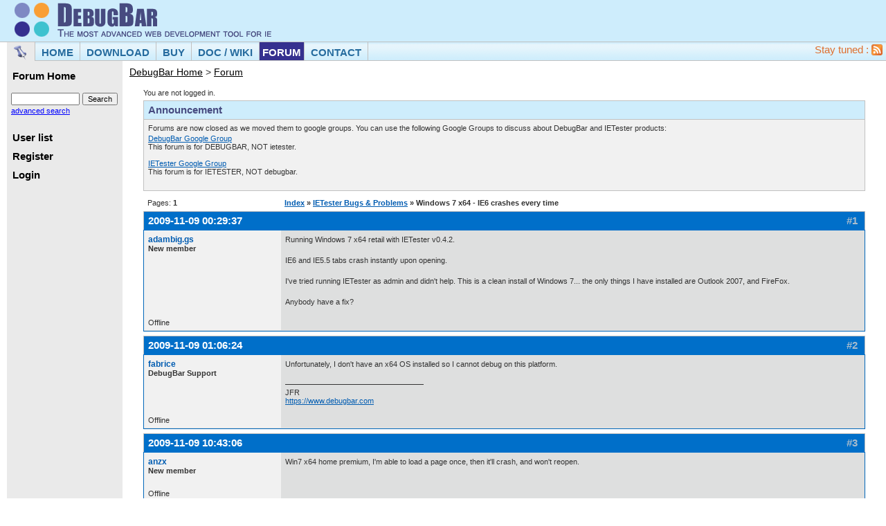

--- FILE ---
content_type: text/html; charset=UTF-8
request_url: https://www.my-debugbar.com/forum/t502-Windows-crashes-every-time.html
body_size: 6386
content:
<!DOCTYPE html 
    PUBLIC "-//W3C//DTD XHTML 1.0 Transitional//EN" 
    "http://www.w3.org/TR/xhtml1/DTD/xhtml1-transitional.dtd">
<html xmlns="http://www.w3.org/1999/xhtml" dir="ltr">
<head>
<meta http-equiv="Content-Type"
	content="text/html; charset=iso-8859-1" />
<meta http-equiv='Content-Style-Type' content='text/css' />
<link rel='stylesheet' href='/wiki/pub/skins/debugbar/pmwiki.css'
	type='text/css' />
<link rel='stylesheet' href='/data/common/wiki.css' type='text/css' />
<link rel='alternate' title='My DebugBar : RSS Feed'
	href='https://www.my-debugbar.com/wiki/Site/AllRecentChanges?action=rss'
	type='application/rss+xml' />

<title>Windows 7 x64 - IE6 crashes every time / DebugBar forums</title>
<link rel="stylesheet" type="text/css" href="style/Debugbar.css" /> <!--HTMLHeader-->
	<script type="text/javascript">
	
	  var _gaq = _gaq || [];
	  _gaq.push(['_setAccount', 'UA-1461599-1']);
	  _gaq.push(['_trackPageview']);
	
	  (function() {
	    var ga = document.createElement('script'); ga.type = 'text/javascript'; ga.async = true;
	    ga.src = ('https:' == document.location.protocol ? 'https://ssl' : 'http://www') + '.google-analytics.com/ga.js';
	    var s = document.getElementsByTagName('script')[0]; s.parentNode.insertBefore(ga, s);
	  })();
	
	</script>

</head>
<body>
	<!--PageHeaderFmt-->
	<div
		style="background-color: #CEEDFC; border-bottom: 1px solid #C1C1C1">
		<nobr> <a href='/forum/'><img src='/wiki/pub/skins/debugbar/logo.gif'
			alt='DebugBar Forums' border='0' /> </a> 
		</nobr>
	</div>
	<!--/PageHeaderFmt-->
	<div class="TopMenuContainer">
		<div class="TopMenuLeftLeft">&nbsp;</div>
		<div class="TopMenuLeft">
			<img src="/wiki/pub/skins/debugbar/punaise.gif" border="0"
				style="padding-top: 5px; padding-left: 10px;" />
		</div>
		<div class="TopMenuSeparator"></div>
		<a class="TopMenuEntryA" href="https://www.debugbar.com/">&nbsp;HOME&nbsp;</a>
		<div class="TopMenuSeparator"></div>
		<a class="TopMenuEntryA" href="https://www.debugbar.com/download.php">&nbsp;DOWNLOAD&nbsp;</a>
		<div class="TopMenuSeparator"></div>
		<a class="TopMenuEntryA" href="https://www.debugbar.com/register/">&nbsp;BUY&nbsp;</a>
		<div class="TopMenuSeparator"></div>
		<a class="TopMenuEntryA" href="https://www.my-debugbar.com/wiki/">&nbsp;DOC
			/ WIKI&nbsp;</a>
		<div class="TopMenuSeparator"></div>
		<a class="TopMenuEntryASelected"
			href="https://www.my-debugbar.com/forum/">&nbsp;FORUM&nbsp;</a>
		<div class="TopMenuSeparator"></div>
		<a class="TopMenuEntryA" href="https://www.debugbar.com/contact.php">&nbsp;CONTACT&nbsp;</a>
		<div class="TopMenuSeparator"></div>
		<div style="padding-top: 3px; padding-right: 5px;" align="right"
			width="100%">
			<a
				href="https://www.my-debugbar.com/wiki/Site/AllRecentChanges?action=rss"
				style="text-decoration: none; color: #DE6F2F;">Stay tuned : <img
				src='/wiki/pub/skins/debugbar/rss.gif' alt='rss feed' border='0'
				align="absbottom" /> </a>
		</div>
	</div>
	<div style="width: 100%; height: 1px; background-color: #C1C1C1;">
		<div
			style="float: left; width: 10px; background-color: #FFFFFF; height: 1px;"></div>
		<div
			style="float: left; width: 40px; background-color: #EAEAEA; height: 1px;"></div>
		<div style="float: left; width: *;"></div>
	</div>
	<table id='wikimid' width='100%' cellspacing='0' cellpadding='0'>
		<tr>
			<td width="10"></td>
			<!--PageLeftFmt-->
			<td id='wikileft' valign='top'>
				<P class=sidehead>
					<A class=wikilink href="/forum/">Forum Home</A>
				</P>
				<DIV class=vspace></DIV>
				<FORM id=searchleft action=/forum/search.php method=get>
					<P>
						<INPUT type="hidden" value="search" name="action"> <INPUT
							type="hidden" value="" name="author"> <INPUT type="hidden"
								value="all" name="search_in"> <INPUT type="hidden" value="0"
									name="sort_by"> <INPUT type="hidden" value="DESC"
										name="sort_dir"> <INPUT type="hidden" value="topics"
											name="show_as"> <INPUT class="inputbox" size="14"
												name="keywords"> <INPUT class="inputbutton" type="submit"
													value="Search"> <br /> <a href="/forum/search.php"
														style="color: #0000FF; text-decoration: underline; font-size: 8pt;">advanced
															search</a>
					
					</P>
				</FORM> <div id="brdmenu" class="inbox">
			<ul>
				<li id="navuserlist"><a href="userlist.php">User list</a></li>
				<li id="navregister"><a href="register.php">Register</a></li>
				<li id="navlogin"><a href="login.php">Login</a></li>
			</ul>
		</div>
			
			</td>
			<!--/PageLeftFmt-->
			<td id='wikibody' valign='top'>
				<!--PageActionFmt-->
				<div id='wikicmds'></div> <!--PageTitleFmt-->
				<div id='wikititle'>
					<div class='pagegroup'>
						<a href="https://www.debugbar.com">DebugBar Home</a> &gt; <a
							href='https://www.my-debugbar.com/forum/'>Forum</a>
					</div>
				</div>
				<div id="punwrap">
					<div id="punviewtopic" class="pun">
						<div id="brdwelcome" class="inbox">
			<p>You are not logged in.</p>
		</div> <div id="announce" class="block">
	<h2><span>Announcement</span></h2>
	<div class="box">
		<div class="inbox">
			<div>Forums are now closed as we moved them to google groups.

You can use the following Google Groups to discuss about DebugBar and IETester products:

<ul>
	<li><a href="https://groups.google.com/group/debugbar">DebugBar Google Group</a><br />
This forum is for DEBUGBAR, NOT ietester.
<br/ ><br/ ></li>
	<li><a href="https://groups.google.com/group/ietester">IETester Google Group</a><br/ >
This forum is for IETESTER, NOT debugbar.
<br/ ><br/ ></li>
</ul></div>
		</div>
	</div>
</div> <div class="linkst">
	<div class="inbox">
		<p class="pagelink conl">Pages: <strong>1</strong></p>
		<p class="postlink conr">&nbsp;</p>
		<ul><li><a href="index.php">Index</a></li><li>&nbsp;&raquo;&nbsp;<a href="f12-IETester-Bugs-Problems.html">IETester Bugs &amp; Problems</a></li><li>&nbsp;&raquo;&nbsp;Windows 7 x64 - IE6 crashes every time</li></ul>
		<div class="clearer"></div>
	</div>
</div>

<div id="p2085" class="blockpost rowodd firstpost">
	<h2><span><span class="conr">#1&nbsp;</span><a href="p2085-2009-11-09-00%3A29%3A37.html#p2085">2009-11-09 00:29:37</a></span></h2>
	<div class="box">
		<div class="inbox">
			<div class="postleft">
				<dl>
					<dt><strong><a href="profile.php?id=1905">adambig.gs</a></strong></dt>
					<dd class="usertitle"><strong>New member</strong></dd>
					<dd class="postavatar"></dd>
				</dl>
			</div>
			<div class="postright">
				<h3>Windows 7 x64 - IE6 crashes every time</h3>
				<div class="postmsg">
					<p>Running Windows 7 x64 retail with IETester v0.4.2.<br /><br />IE6 and IE5.5 tabs crash instantly upon opening.<br /><br />I've tried running IETester as admin and didn't help. This is a clean install of Windows 7... the only things I have installed are Outlook 2007, and FireFox.<br /><br />Anybody have a fix?</p>
				</div>
			</div>
			<div class="clearer"></div>
			<div class="postfootleft"><p>Offline</p></div>
			<div class="postfootright"><div>&nbsp;</div></div>
		</div>
	</div>
</div>

<div id="p2086" class="blockpost roweven">
	<h2><span><span class="conr">#2&nbsp;</span><a href="p2086-2009-11-09-01%3A06%3A24.html#p2086">2009-11-09 01:06:24</a></span></h2>
	<div class="box">
		<div class="inbox">
			<div class="postleft">
				<dl>
					<dt><strong><a href="profile.php?id=2">fabrice</a></strong></dt>
					<dd class="usertitle"><strong>DebugBar Support</strong></dd>
					<dd class="postavatar"></dd>
				</dl>
			</div>
			<div class="postright">
				<h3> Re: Windows 7 x64 - IE6 crashes every time</h3>
				<div class="postmsg">
					<p>Unfortunately, I don't have an x64 OS installed so I cannot debug on this platform.</p>
				</div>
				<div class="postsignature"><hr />JFR<br /><a href="https://www.debugbar.com">https://www.debugbar.com</a></div>
			</div>
			<div class="clearer"></div>
			<div class="postfootleft"><p>Offline</p></div>
			<div class="postfootright"><div>&nbsp;</div></div>
		</div>
	</div>
</div>

<div id="p2087" class="blockpost rowodd">
	<h2><span><span class="conr">#3&nbsp;</span><a href="p2087-2009-11-09-10%3A43%3A06.html#p2087">2009-11-09 10:43:06</a></span></h2>
	<div class="box">
		<div class="inbox">
			<div class="postleft">
				<dl>
					<dt><strong><a href="profile.php?id=1906">anzx</a></strong></dt>
					<dd class="usertitle"><strong>New member</strong></dd>
					<dd class="postavatar"></dd>
				</dl>
			</div>
			<div class="postright">
				<h3> Re: Windows 7 x64 - IE6 crashes every time</h3>
				<div class="postmsg">
					<p>Win7 x64 home premium, I'm able to load a page once, then it'll crash, and won't reopen.</p>
				</div>
			</div>
			<div class="clearer"></div>
			<div class="postfootleft"><p>Offline</p></div>
			<div class="postfootright"><div>&nbsp;</div></div>
		</div>
	</div>
</div>

<div id="p2098" class="blockpost roweven">
	<h2><span><span class="conr">#4&nbsp;</span><a href="p2098-2009-11-09-20%3A05%3A50.html#p2098">2009-11-09 20:05:50</a></span></h2>
	<div class="box">
		<div class="inbox">
			<div class="postleft">
				<dl>
					<dt><strong><a href="profile.php?id=1905">adambig.gs</a></strong></dt>
					<dd class="usertitle"><strong>New member</strong></dd>
					<dd class="postavatar"></dd>
				</dl>
			</div>
			<div class="postright">
				<h3> Re: Windows 7 x64 - IE6 crashes every time</h3>
				<div class="postmsg">
					<blockquote><div class="incqbox"><h4>fabrice wrote:</h4><p>Unfortunately, I don't have an x64 OS installed so I cannot debug on this platform.</p></div></blockquote><p>I'd be happy to send you my debug logs or whatever would be helpful if you tell me how.</p>
				</div>
			</div>
			<div class="clearer"></div>
			<div class="postfootleft"><p>Offline</p></div>
			<div class="postfootright"><div>&nbsp;</div></div>
		</div>
	</div>
</div>

<div id="p2100" class="blockpost rowodd">
	<h2><span><span class="conr">#5&nbsp;</span><a href="p2100-2009-11-09-21%3A35%3A14.html#p2100">2009-11-09 21:35:14</a></span></h2>
	<div class="box">
		<div class="inbox">
			<div class="postleft">
				<dl>
					<dt><strong><a href="profile.php?id=2">fabrice</a></strong></dt>
					<dd class="usertitle"><strong>DebugBar Support</strong></dd>
					<dd class="postavatar"></dd>
				</dl>
			</div>
			<div class="postright">
				<h3> Re: Windows 7 x64 - IE6 crashes every time</h3>
				<div class="postmsg">
					<p>Thanks for the proposition, but I don't think it will be enough to correct the problems with x64 platform.</p>
				</div>
				<div class="postsignature"><hr />JFR<br /><a href="https://www.debugbar.com">https://www.debugbar.com</a></div>
			</div>
			<div class="clearer"></div>
			<div class="postfootleft"><p>Offline</p></div>
			<div class="postfootright"><div>&nbsp;</div></div>
		</div>
	</div>
</div>

<div id="p2104" class="blockpost roweven">
	<h2><span><span class="conr">#6&nbsp;</span><a href="p2104-2009-11-10-19%3A45%3A06.html#p2104">2009-11-10 19:45:06</a></span></h2>
	<div class="box">
		<div class="inbox">
			<div class="postleft">
				<dl>
					<dt><strong><a href="profile.php?id=1905">adambig.gs</a></strong></dt>
					<dd class="usertitle"><strong>New member</strong></dd>
					<dd class="postavatar"></dd>
				</dl>
			</div>
			<div class="postright">
				<h3> Re: Windows 7 x64 - IE6 crashes every time</h3>
				<div class="postmsg">
					<p>Update:<br /><br />I forgot to mention that I'm running this all on VMWare Fusion on my iMac.<br /><br />I tried installing Windows 7 x86 on a new virtual machine, and IETester is doing the same thing... So maybe it's not a problem with x64.<br /><br />I thought IETester is working in Windows 7 though... Is anybody else using VMWare with W7 and IETester?</p>
				</div>
			</div>
			<div class="clearer"></div>
			<div class="postfootleft"><p>Offline</p></div>
			<div class="postfootright"><div>&nbsp;</div></div>
		</div>
	</div>
</div>

<div id="p2109" class="blockpost rowodd">
	<h2><span><span class="conr">#7&nbsp;</span><a href="p2109-2009-11-11-14%3A41%3A10.html#p2109">2009-11-11 14:41:10</a></span></h2>
	<div class="box">
		<div class="inbox">
			<div class="postleft">
				<dl>
					<dt><strong><a href="profile.php?id=2">fabrice</a></strong></dt>
					<dd class="usertitle"><strong>DebugBar Support</strong></dd>
					<dd class="postavatar"></dd>
				</dl>
			</div>
			<div class="postright">
				<h3> Re: Windows 7 x64 - IE6 crashes every time</h3>
				<div class="postmsg">
					<p>IE6 and IE5.5 are working on my Win7 x86 machine. Did you have a fresh Win7 install ? or did you install some IE add-ons, or visual studio, or some other dev tools ?</p>
				</div>
				<div class="postsignature"><hr />JFR<br /><a href="https://www.debugbar.com">https://www.debugbar.com</a></div>
			</div>
			<div class="clearer"></div>
			<div class="postfootleft"><p>Offline</p></div>
			<div class="postfootright"><div>&nbsp;</div></div>
		</div>
	</div>
</div>

<div id="p2110" class="blockpost roweven">
	<h2><span><span class="conr">#8&nbsp;</span><a href="p2110-2009-11-11-22%3A05%3A55.html#p2110">2009-11-11 22:05:55</a></span></h2>
	<div class="box">
		<div class="inbox">
			<div class="postleft">
				<dl>
					<dt><strong><a href="profile.php?id=1905">adambig.gs</a></strong></dt>
					<dd class="usertitle"><strong>New member</strong></dd>
					<dd class="postavatar"></dd>
				</dl>
			</div>
			<div class="postright">
				<h3> Re: Windows 7 x64 - IE6 crashes every time</h3>
				<div class="postmsg">
					<blockquote><div class="incqbox"><h4>fabrice wrote:</h4><p>IE6 and IE5.5 are working on my Win7 x86 machine. Did you have a fresh Win7 install ? or did you install some IE add-ons, or visual studio, or some other dev tools ?</p></div></blockquote><p>No this is on a fresh Win7 retail install, with IETester being literally the only thing I have installed. Is VMWare the problem?<br /><br />Oh and I haven't installed VMWare Tools yet either. I did have them installed on the x64 machine though.</p>
				</div>
			</div>
			<div class="clearer"></div>
			<div class="postfootleft"><p>Offline</p></div>
			<div class="postfootright"><div>&nbsp;</div></div>
		</div>
	</div>
</div>

<div id="p2116" class="blockpost rowodd">
	<h2><span><span class="conr">#9&nbsp;</span><a href="p2116-2009-11-13-22%3A15%3A19.html#p2116">2009-11-13 22:15:19</a></span></h2>
	<div class="box">
		<div class="inbox">
			<div class="postleft">
				<dl>
					<dt><strong><a href="profile.php?id=1911">stevIE</a></strong></dt>
					<dd class="usertitle"><strong>New member</strong></dd>
					<dd class="postavatar"></dd>
				</dl>
			</div>
			<div class="postright">
				<h3> Re: Windows 7 x64 - IE6 crashes every time</h3>
				<div class="postmsg">
					<p>Hi,<br /><br />I'm a webdesigner - developer and IEtester is a realy nice tool to evaluate my work in multiple versions of IE.<br /><br />I have always runned this software on a Windows Vista Home Premium x64 machine, but now <strong>I upgraded to Windows 7 Ultimate x64 (Retail)</strong> and I also have problems with the IE5,5 and IE6 tabs.<br /><br />1 second after opening a IE5.5 or IE6 tab, I always get the error : <strong>A tab has crashed for an unknown reason. You can reopen the tab by clicking the &quot;Reopen tab&quot; button.</strong> When i click that button, the tab reopens, but immediately crashes again.<br /><br />I have tried to Run the software as Administrator but I still have the same issue.<br /><br />Is there a solution for this please?<br /><br />Thanks in advance!</p>
				</div>
			</div>
			<div class="clearer"></div>
			<div class="postfootleft"><p>Offline</p></div>
			<div class="postfootright"><div>&nbsp;</div></div>
		</div>
	</div>
</div>

<div id="p2147" class="blockpost roweven">
	<h2><span><span class="conr">#10&nbsp;</span><a href="p2147-2009-12-04-09%3A02%3A14.html#p2147">2009-12-04 09:02:14</a></span></h2>
	<div class="box">
		<div class="inbox">
			<div class="postleft">
				<dl>
					<dt><strong><a href="profile.php?id=1928">adeptus</a></strong></dt>
					<dd class="usertitle"><strong>New member</strong></dd>
					<dd class="postavatar"></dd>
				</dl>
			</div>
			<div class="postright">
				<h3> Re: Windows 7 x64 - IE6 crashes every time</h3>
				<div class="postmsg">
					<p>IETester uses <strong>jsproxy.dll</strong> library if you enabled proxy in Internet Options(Internet Explorer settings). But this library in Win7 is the new version made for IE8, and old IE (5.5, 6.0, 7.0) can't use it properly.<br />This is why tabs crash instantly upon opening.<br /><br />Solution is simple: directly from IETester you can open IE Settings (Internet Options -&gt; Connections&nbsp; tab -&gt; LAN Settings) and <strong>switch off proxy</strong></p>
				</div>
			</div>
			<div class="clearer"></div>
			<div class="postfootleft"><p>Offline</p></div>
			<div class="postfootright"><div>&nbsp;</div></div>
		</div>
	</div>
</div>

<div id="p2148" class="blockpost rowodd">
	<h2><span><span class="conr">#11&nbsp;</span><a href="p2148-2009-12-04-10%3A07%3A08.html#p2148">2009-12-04 10:07:08</a></span></h2>
	<div class="box">
		<div class="inbox">
			<div class="postleft">
				<dl>
					<dt><strong><a href="profile.php?id=1905">adambig.gs</a></strong></dt>
					<dd class="usertitle"><strong>New member</strong></dd>
					<dd class="postavatar"></dd>
				</dl>
			</div>
			<div class="postright">
				<h3> Re: Windows 7 x64 - IE6 crashes every time</h3>
				<div class="postmsg">
					<blockquote><div class="incqbox"><h4>adeptus wrote:</h4><p>Solution is simple: directly from IETester you can open IE Settings (Internet Options -&gt; Connections&nbsp; tab -&gt; LAN Settings) and <strong>switch off proxy</strong></p></div></blockquote><p>I just tried this, but it didn't work for me. My proxy was already disabled so I tried toggling it on and off, but still no change.</p>
				</div>
			</div>
			<div class="clearer"></div>
			<div class="postfootleft"><p>Offline</p></div>
			<div class="postfootright"><div>&nbsp;</div></div>
		</div>
	</div>
</div>

<div id="p2172" class="blockpost roweven">
	<h2><span><span class="conr">#12&nbsp;</span><a href="p2172-2009-12-17-22%3A50%3A21.html#p2172">2009-12-17 22:50:21</a></span></h2>
	<div class="box">
		<div class="inbox">
			<div class="postleft">
				<dl>
					<dt><strong><a href="profile.php?id=1943">mdeeter</a></strong></dt>
					<dd class="usertitle"><strong>New member</strong></dd>
					<dd class="postavatar"></dd>
				</dl>
			</div>
			<div class="postright">
				<h3> Re: Windows 7 x64 - IE6 crashes every time</h3>
				<div class="postmsg">
					<p>I too am having this problem.<br /><br />I have Win7 x64 and get the error &quot;A tab has crashed for an unknown reason. You can reopen the tab by clicking the &quot;Reopen tab&quot; button.&quot;<br /><br />it was working fine until I ran windows update... now [sigh].... nothing.&nbsp; <img src="img/smilies/sad.png" width="15" height="15" alt="sad" /></p>
				</div>
			</div>
			<div class="clearer"></div>
			<div class="postfootleft"><p>Offline</p></div>
			<div class="postfootright"><div>&nbsp;</div></div>
		</div>
	</div>
</div>

<div id="p2194" class="blockpost rowodd">
	<h2><span><span class="conr">#13&nbsp;</span><a href="p2194-2010-01-14-16%3A48%3A28.html#p2194">2010-01-14 16:48:28</a></span></h2>
	<div class="box">
		<div class="inbox">
			<div class="postleft">
				<dl>
					<dt><strong><a href="profile.php?id=1970">shanebee</a></strong></dt>
					<dd class="usertitle"><strong>New member</strong></dd>
					<dd class="postavatar"></dd>
				</dl>
			</div>
			<div class="postright">
				<h3> Re: Windows 7 x64 - IE6 crashes every time</h3>
				<div class="postmsg">
					<p>If you are running Windows, here is a workaround that you may want to try/think about.&nbsp; I have IETester installed on a Virtual machine runnning XP SP3 (and a Vista as well) that are running IE8.&nbsp; If you install IETester on one of those Virtual PC machines, you should be good to go.<br /><br />How to:<br /><br />1. Download Virtual PC 2004 SP1 - <a href="http://www.microsoft.com/downloads/details.aspx?FamilyId=6D58729D-DFA8-40BF-AFAF-20BCB7F01CD1&amp;displaylang=en">http://www.microsoft.com/downloads/deta &hellip; laylang=en</a><br />2. Download your choice of Virtual PC image - <a href="http://www.microsoft.com/downloads/details.aspx?FamilyID=21eabb90-958f-4b64-b5f1-73d0a413c8ef&amp;displaylang=en">http://www.microsoft.com/downloads/deta &hellip; laylang=en</a><br />3. Run the image and then load it into Virtual PC.<br /><br />This works for me.&nbsp; You can also run these images in Virtual Box as well.&nbsp; I haven't done this myself, but there you go.&nbsp; And just so that you know, Microsoft has released Virtual PC 2004 SP1 as a &quot;free&quot; application to facilitate the testing of IE6.&nbsp; The images they have prepared all expire at some point in the future but they release new ones right before the next expiration date.&nbsp; Usually every six months.&nbsp; The installs are also lean, so, there is nothing installed to mess up your testing.<br /><br />Thoughts?</p>
					<p class="postedit"><em>Last edited by shanebee (2010-01-14 16:52:15)</em></p>
				</div>
			</div>
			<div class="clearer"></div>
			<div class="postfootleft"><p>Offline</p></div>
			<div class="postfootright"><div>&nbsp;</div></div>
		</div>
	</div>
</div>

<div id="p2195" class="blockpost roweven">
	<h2><span><span class="conr">#14&nbsp;</span><a href="p2195-2010-01-14-16%3A55%3A55.html#p2195">2010-01-14 16:55:55</a></span></h2>
	<div class="box">
		<div class="inbox">
			<div class="postleft">
				<dl>
					<dt><strong><a href="profile.php?id=1970">shanebee</a></strong></dt>
					<dd class="usertitle"><strong>New member</strong></dd>
					<dd class="postavatar"></dd>
				</dl>
			</div>
			<div class="postright">
				<h3> Re: Windows 7 x64 - IE6 crashes every time</h3>
				<div class="postmsg">
					<p>And before you start asking about why you can't install Windows Virtual PC on a Windows 7 machine, go here: <a href="http://www.microsoft.com/windows/virtual-pc/download.aspx">http://www.microsoft.com/windows/virtua &hellip; nload.aspx</a><br /><br />This will allow you to install Virtual PC in XP Mode and whatnot.</p>
				</div>
			</div>
			<div class="clearer"></div>
			<div class="postfootleft"><p>Offline</p></div>
			<div class="postfootright"><div>&nbsp;</div></div>
		</div>
	</div>
</div>

<div id="p2196" class="blockpost rowodd">
	<h2><span><span class="conr">#15&nbsp;</span><a href="p2196-2010-01-15-04%3A41%3A45.html#p2196">2010-01-15 04:41:45</a></span></h2>
	<div class="box">
		<div class="inbox">
			<div class="postleft">
				<dl>
					<dt><strong><a href="profile.php?id=9">Ricardo</a></strong></dt>
					<dd class="usertitle"><strong>Member</strong></dd>
					<dd class="postavatar"></dd>
				</dl>
			</div>
			<div class="postright">
				<h3> Re: Windows 7 x64 - IE6 crashes every time</h3>
				<div class="postmsg">
					<p>VirtualBox is far better than VPC...<br />Anyway,<br />Virtual PC 2007 SP1:<br /><a href="http://www.microsoft.com/downloads/details.aspx?FamilyId=28C97D22-6EB8-4A09-A7F7-F6C7A1F000B5&amp;displaylang=en">http://www.microsoft.com/downloads/deta &hellip; laylang=en</a><br />That is the last version before the invention of the new VPC/XP-mode for W7 and *capable* CPUs.</p>
				</div>
			</div>
			<div class="clearer"></div>
			<div class="postfootleft"><p>Offline</p></div>
			<div class="postfootright"><div>&nbsp;</div></div>
		</div>
	</div>
</div>

<div id="p2212" class="blockpost roweven">
	<h2><span><span class="conr">#16&nbsp;</span><a href="p2212-2010-01-24-18%3A54%3A37.html#p2212">2010-01-24 18:54:37</a></span></h2>
	<div class="box">
		<div class="inbox">
			<div class="postleft">
				<dl>
					<dt><strong><a href="profile.php?id=1982">Agostin</a></strong></dt>
					<dd class="usertitle"><strong>New member</strong></dd>
					<dd class="postavatar"></dd>
				</dl>
			</div>
			<div class="postright">
				<h3> Re: Windows 7 x64 - IE6 crashes every time</h3>
				<div class="postmsg">
					<p>Internet Options -&gt; Connections&nbsp; tab -&gt; LAN Settings -&gt; disable automatic settings<br /><br />this worked for me</p>
				</div>
			</div>
			<div class="clearer"></div>
			<div class="postfootleft"><p>Offline</p></div>
			<div class="postfootright"><div>&nbsp;</div></div>
		</div>
	</div>
</div>

<div id="p2280" class="blockpost rowodd">
	<h2><span><span class="conr">#17&nbsp;</span><a href="p2280-2010-03-01-19%3A01%3A05.html#p2280">2010-03-01 19:01:05</a></span></h2>
	<div class="box">
		<div class="inbox">
			<div class="postleft">
				<dl>
					<dt><strong><a href="profile.php?id=1943">mdeeter</a></strong></dt>
					<dd class="usertitle"><strong>New member</strong></dd>
					<dd class="postavatar"></dd>
				</dl>
			</div>
			<div class="postright">
				<h3> Re: Windows 7 x64 - IE6 crashes every time</h3>
				<div class="postmsg">
					<p>Internet Options -&gt; Connections&nbsp; tab -&gt; LAN Settings -&gt; uncheck : Automatically Detect Settings<br /><br />this worked for me too...</p>
				</div>
			</div>
			<div class="clearer"></div>
			<div class="postfootleft"><p>Offline</p></div>
			<div class="postfootright"><div>&nbsp;</div></div>
		</div>
	</div>
</div>

<div id="p4271" class="blockpost roweven">
	<h2><span><span class="conr">#18&nbsp;</span><a href="p4271-2012-02-04-20%3A07%3A08.html#p4271">2012-02-04 20:07:08</a></span></h2>
	<div class="box">
		<div class="inbox">
			<div class="postleft">
				<dl>
					<dt><strong><a href="profile.php?id=38381">digg1980</a></strong></dt>
					<dd class="usertitle"><strong>New member</strong></dd>
					<dd class="postavatar"></dd>
				</dl>
			</div>
			<div class="postright">
				<h3> Re: Windows 7 x64 - IE6 crashes every time</h3>
				<div class="postmsg">
					<p>One good way to run earlier IE on Windows 7 is VMware ThinAPP. Check out the video in the following post and you might be amazed of what you can do with that.<br /><a href="http://www.virtualizationteam.com/virtualization-vmware/vmware-thinapp/the-magic-of-application-virtualization-with-vmware-thinapp.html">http://www.virtualizationteam.com/virtu &hellip; inapp.html</a><br /><br />I hope this help,<br />Erick</p>
				</div>
			</div>
			<div class="clearer"></div>
			<div class="postfootleft"><p>Offline</p></div>
			<div class="postfootright"><div>&nbsp;</div></div>
		</div>
	</div>
</div>

<div id="p4406" class="blockpost rowodd">
	<h2><span><span class="conr">#19&nbsp;</span><a href="p4406-2012-03-01-16%3A49%3A42.html#p4406">2012-03-01 16:49:42</a></span></h2>
	<div class="box">
		<div class="inbox">
			<div class="postleft">
				<dl>
					<dt><strong><a href="profile.php?id=40052">kj95376</a></strong></dt>
					<dd class="usertitle"><strong>New member</strong></dd>
					<dd class="postavatar"></dd>
				</dl>
			</div>
			<div class="postright">
				<h3> Re: Windows 7 x64 - IE6 crashes every time</h3>
				<div class="postmsg">
					<p>I am having the same issue with Windows 7x64 Enterprise with SP1 and trying to use the &quot;New IE6&quot; or the &quot;New IE 5.5&quot; options. ALL of the other options work fine.<br />The version or IE Tester I am using is 0.4.11<br /><br />I am testing an applicaiton that requires IE6, and will not work with IE5, IE7, IE8, or IE9.<br /><br />Please let me know if you have reseached this issue and have an suggestions.<br /><br />I am using a physical computer, not a virtual computer.<br /><br />By the way, doing the following within IE9 DID NOT fix the issue:<br /><br />Internet Options -&gt; Connections&nbsp; tab -&gt; LAN Settings -&gt; uncheck : Automatically Detect Settings<br /><br />The error message I receive says:<br /><br />IE Tester has stopped working, close the program.<br /><br /><br />Thanks,<br /><br />KJ</p>
					<p class="postedit"><em>Last edited by kj95376 (2012-03-02 20:40:18)</em></p>
				</div>
			</div>
			<div class="clearer"></div>
			<div class="postfootleft"><p>Offline</p></div>
			<div class="postfootright"><div>&nbsp;</div></div>
		</div>
	</div>
</div>

<div class="postlinksb">
	<div class="inbox">
		<p class="postlink conr">&nbsp;</p>
		<p class="pagelink conl">Pages: <strong>1</strong></p>
		<ul><li><a href="index.php">Index</a></li><li>&nbsp;&raquo;&nbsp;<a href="f12-IETester-Bugs-Problems.html">IETester Bugs &amp; Problems</a></li><li>&nbsp;&raquo;&nbsp;Windows 7 x64 - IE6 crashes every time</li></ul>
		<div class="clearer"></div>
	</div>
</div>
					
					</div>
				</div>
			</td>
		</tr>
	</table>
	<br />
	<div class="Bottom">
		<div class="Footer">
			{ <a href="/cdn-cgi/l/email-protection#bdcad8dfd0dccec9d8cffdded2cfd890ced8cfcbd4ded8ce93dbcf">Webmaster</a> - <a
				href="https://www.debugbar.com/legal.php">Legal information</a> } <br />
			{ Copyright &copy; 2001-2026 Core Services } <br />
			{ Powered by <a href="http://www.punbb.org/" target="_blank">punBB</a>
			Copyright &copy; 2002-2005 Rickard Andersson } 
		
		</div>
	</div>
	<!--HTMLFooter-->
<script data-cfasync="false" src="/cdn-cgi/scripts/5c5dd728/cloudflare-static/email-decode.min.js"></script><script defer src="https://static.cloudflareinsights.com/beacon.min.js/vcd15cbe7772f49c399c6a5babf22c1241717689176015" integrity="sha512-ZpsOmlRQV6y907TI0dKBHq9Md29nnaEIPlkf84rnaERnq6zvWvPUqr2ft8M1aS28oN72PdrCzSjY4U6VaAw1EQ==" data-cf-beacon='{"version":"2024.11.0","token":"5faf48fd2a8142439f35c9d1fad02d23","r":1,"server_timing":{"name":{"cfCacheStatus":true,"cfEdge":true,"cfExtPri":true,"cfL4":true,"cfOrigin":true,"cfSpeedBrain":true},"location_startswith":null}}' crossorigin="anonymous"></script>
</body>
</html>



--- FILE ---
content_type: text/css
request_url: https://www.my-debugbar.com/wiki/pub/skins/debugbar/pmwiki.css
body_size: 1938
content:
/***********************************************************************
** pmwiki.css
**  Copyright 2004-2006 Patrick R. Michaud (pmichaud@pobox.com)
**  Copyright 2006 Hagan Fox
**  This file is part of PmWiki; you can redistribute it and/or modify
**  it under the terms of the GNU General Public License as published
**  by the Free Software Foundation; either version 2 of the License, or
**  (at your option) any later version.  See pmwiki.php for full details.
***********************************************************************/

/* This sets the overall frame for the site */
body {
  margin:0px; background-color:#f7f7f7; 
  font-family:Arial,Helvetica,sans-serif; font-size:11pt;
}

/* These control the fixed-width text elements of the page */
textarea, pre, code { font-size:0.9em; }
pre, code { font-family:'Lucida Console','Andale Mono','Courier New',Courier; }
pre { line-height:1.2em; }
pre code, code code, pre pre { font-size:100%; }

/* These primarily adjust the size and spacing of heading elements,
** most browsers have atrocious defaults for these. */
h1, h2, h3, h4, h5, h6 { margin-top:1.0em; margin-bottom:0.6em; }
h1, h2, h3, h6 { font-weight:normal; }
h4, h5 { font-weight:bold; }
h1 code, h2 code, h3 code, h4 code { font-size:1em; }
h1 { font-size:1.8em; }
h2 { font-size:1.44em; }
h3 { font-size:1.22em; }
h4 { font-size:1.07em; }
h5 { font-size:1.0em; }
h6 { font-size:1.0em; }

/* The #wikilogo element is the logo from $PageLogoFmt */
#wikilogo { margin-top:4px; padding:6px; border-bottom:1px #cccccc solid; }

/* This controls the rest of the heading (primarily the search box) */
#wikihead { 
  position:absolute; right:10px; top:10px; 
  font-family:Verdana,sans-serif; font-size:85%; 
  text-align:right;
}
#wikihead input { font-size:85%; } 
#wikihead form { margin: 0px; }
#wikihead a { color:#DE6F2F; text-decoration:none; }
#wikihead a:hover { color:#DE6F2F; text-decoration:none; }

#searchleft input { font-size:85%; }

/* These are for the left-sidebar. */
#wikileft { 
  width:155px; 
  padding:6px; /*border-right:1px #cccccc solid; */
  line-height:1.33em;
  font-size:9.4pt; font-family:Verdana,sans-serif;
}
#wikileft .vspace { margin-top:1.125em; }
#wikileft a { text-decoration:none; color:black; }
#wikileft a:hover { text-decoration:underline; color:black; }
#wikileft ul { list-style:none; padding:0px; margin:0px; }
#wikileft li { margin:0px; padding-left: 6px; }
/* The "#wikileft h1" and "#wikileft h5" settings are for
** backwards compatibility with previous releases of PmWiki.
** They are deprecated (replaced with the .sidehead class),
** and may be removed in a future release. */
#wikileft h1, #wikileft h5, .sidehead {
  margin:0px; padding:4px 2px 2px 2px;
  font-size:11pt; font-weight:bold; font-style:normal; 
}
#wikileft h1 a, #wikileft h5 a, .sidehead a 
  { color:#505050; font-weight:bold; font-style:normal; }

/* These affect the main content area. */
#wikibody { 
  padding:0px 10px 10px 10px; background-color:white; 
  font-size:11pt; 
}
#wikicmds { 
  float:right; white-space:nowrap; 
  font-family:Verdana,sans-serif; font-size:80%; 
  padding-top: 3px;
}
#wikicmds ul { list-style:none; margin:0px; padding:0px; }
#wikicmds li { display:inline; margin:0px 5px; }
#wikicmds li a { text-decoration:none; color:black; border:none; }
#wikicmds li a.createlink { display:none; }
#wikicmds li a:hover { text-decoration:underline; color:blue; }
.pagegroup { 
	margin-top:8px; margin-bottom:2px; 
	font:Geneva, Arial, Helvetica, sans-serif;
	font-size: 14px;
}
.pagegroup a { 
	text-decoration:underline;
	color:#000000;
}
.pagegroup a:hover { 
	color:#000000;
}
.pagegroup h1 { 
	font-weight:bold;
	font-size:16px;
}
.pagetitle { line-height:1em; margin:0px; font-size:1.6em; font-weight:normal; }
.wikiaction { margin-top:4px; margin-bottom:4px; }
#wikitext { 
	margin-top:12px; line-height:1.33em; 
	font: Geneva, Arial, Helvetica, sans-serif;
}
#wikitext table { font-size:100%; line-height:1.33em; } /* For MSIE 5.5 */

/* These are for the edit form. */
#wikiedit form { margin:0px; width:100%; }
#wikiedit textarea { width:100%; }
.wikimessage { margin-top:4px; margin-bottom:4px; font-style:italic; }

/* These affect the lines at the very bottom. */
#wikifoot { 
  padding-left:178px; padding-bottom:4px; border-top:1px #cccccc solid;
  font-family:Verdana,sans-serif; font-size:80%; 
}

/* These affect the printed appearance of the web view (not the separate
** print view) of pages.  The sidebar and action links aren't printed. */
@media print {
  body { width:auto; margin:0px; padding:0.5em; }
  #wikihead, #wikileft, #wikicmds, .footnav { display:none; }
  #wikifoot { padding:2px; }
}

/* BUTTONS */
.btn {
    display: inline-block;
    outline: none;
    cursor: pointer;
    text-align: center;
    text-decoration: none;
    font: 1em Arial, Helvetica, sans-serif;
    padding: .5em 1em .55em;
    text-shadow: 0 1px 1px rgba(0,0,0,.3);
    -webkit-border-radius: .5em; 
    -moz-border-radius: .5em;
    border-radius: .5em;
    -webkit-box-shadow: 0 1px 2px rgba(0,0,0,.2);
    -moz-box-shadow: 0 1px 2px rgba(0,0,0,.2);
    box-shadow: 0 1px 2px rgba(0,0,0,.2);
    font-weight: bold;
}
.btn:hover {
    text-decoration: none;
}
.btn:active {
    position: relative;
    top: 1px;
}

.green {
    color: #e8f0de;
    border: solid 1px #538312;
    background: #64991e;
    background: -webkit-gradient(linear, left top, left bottom, from(#7db72f), to(#4e7d0e));
    background: -moz-linear-gradient(top,  #7db72f,  #4e7d0e);
    filter:  progid:DXImageTransform.Microsoft.gradient(startColorstr='#7db72f', endColorstr='#4e7d0e');
}
.green:hover {
    background: #538018;
    background: -webkit-gradient(linear, left top, left bottom, from(#6b9d28), to(#436b0c));
    background: -moz-linear-gradient(top,  #6b9d28,  #436b0c);
    filter:  progid:DXImageTransform.Microsoft.gradient(startColorstr='#6b9d28', endColorstr='#436b0c');
}
.green:active {
    color: #a9c08c;
    background: -webkit-gradient(linear, left top, left bottom, from(#4e7d0e), to(#7db72f));
    background: -moz-linear-gradient(top,  #4e7d0e,  #7db72f);
    filter:  progid:DXImageTransform.Microsoft.gradient(startColorstr='#4e7d0e', endColorstr='#7db72f');
}



--- FILE ---
content_type: text/css
request_url: https://www.my-debugbar.com/data/common/wiki.css
body_size: 786
content:
body {
	font-family: Verdana, Arial, Helvetica, sans-serif;
	color: #333333;
}
.TxtLight {
	font-size: 11px;
	color: #FFFFFF;
}
.TxtDark {
	font-size: 11px;
	color: #000000;
}


.entrykeyproduct {
	font-family: Verdana, Arial, Helvetica, sans-serif;
	font-size: 12px;
	color: #993366;
	font-weight:bold;
}
/*
li {
	padding-bottom:3px;
	font-size: 11px;
	color: #000000;
}
*/
.homeliover {
	cursor:default;
	background-color:#4797D2;
	color: #FFFFFF;
}

.News {
	font-family: Verdana, Arial, Helvetica, sans-serif;
	font-size: 11px;
	color: #000000;
}
.LastNews {
	font-family: Verdana, Arial, Helvetica, sans-serif;
	font-size: 11px;
	color: #000000;
	font-weight:bold;
}
.TitleRightBlocs {
	font-family: Verdana, Arial, Helvetica, sans-serif;
	font-size: 13px;
	color: #000000;
	font-weight:bold;
}
.TabBoutton {
	font-size: 11px;
	color: #FFFFFF;
	background-color: #256B9E;
}
.TabBoutton a {
	font-size: 11px;
	color: #FFFFFF;
	background-color: #256B9E;
	text-decoration:none;
	font-weight:bold;
}
.TabBoutton a:hover {
	font-size: 11px;
	color: #FFFFFF;
	background-color: #256B9E;
	text-decoration:underline;
}

.TopBanner {
	background-image: url(/picts/bg-top.gif);
	background-repeat:no-repeat;
}
.About, .leftborder {
	background-color: #D8E0DE;
	font-size: 11px;
	color: #000000;
}
.DebugBar {
	background-color: #D8E0DE;
	font-size: 11px;
	color: #000000;
}
.Actu {
	background-color: #D8E0DE;
}
.Temoin {
	background-color: #B9B9B9;
}
.TitlePage {
	color: #35308F;
	font-weight:bold;
	font-family:Verdana, Arial, Helvetica, sans-serif;
	padding-top: 3px;
	padding-bottom: 3px;
	background-image: url(/picts/bg-titre-page.gif);
	background-repeat: no-repeat;
}
.Astuces {
	background-color: #8E9393;
	font-size: 11px;
	color: #000000;
}
.Prices {
	background-color: #B9B9B9;
}
.Bottom {
	background-image: url(/wiki/pub/skins/debugbar/bg-bottom.gif);
	background-repeat:repeat-x;
	height: 55px;
}
.TitleBloc {
	font-family: Verdana, Arial, Helvetica, sans-serif;
	font-size: 20px;
	color: #22689D;
}
.Footer {
	font-family: Verdana, Arial, Helvetica, sans-serif;
	font-size: 10px;
	color: black;
	text-align:center;
	padding-top: 5px;
}
.TxtSlogan {
	font-size: 14px;
	color: #FFFFFF;
	font-variant: small-caps;
}
.TitleMandatoryForm {

	font-family: Verdana, Arial, Helvetica, sans-serif;
	font-size: 13px;
	color: #000000;
	font-weight:bold;
}
.TitleForm {
	font-family: Verdana, Arial, Helvetica, sans-serif;
	font-size: 13px;
	color: #000000;
	font-weight:normal;
}
/* MENU */
.TopMenuContainer {
	border: 0px;
	height: 26px;
	width: 100%;
	background-image:url(/wiki/pub/skins/debugbar/bg-menu.gif);
	background-repeat:repeat-x;
}

.TopMenu  {
	font-family: Geneva, Arial, Helvetica, sans-serif;
	font-size: 15px;
	font-weight:bold;
	color: #35308F;
	text-align: center;
	float:left;
	vertical-align:baseline;
	height: 20px;
	padding-top: 6px;
	padding-left: 5px;
	padding-right: 5px;
	cursor: default;
	color: #256B9E;
}

.TopMenuLeft {
	width: 40px;
	background-color:#EAEAEA;
	float:left;
	height: 26px;
}

.TopMenuLeftLeft {
	width: 10px;
	background-color:#FFFFFF;
	float:left;
	height: 26px;
}

#wikileft {
	padding-top: 10px;
	background-color:#EAEAEA;
}

.TopMenuEntry {
	font-family: Geneva, Arial, Helvetica, sans-serif;
	font-size: 15px;
	font-weight:bold;
	color: #35308F;
	text-align: center;
	float:left;
	vertical-align:baseline;
	height: 20px;
	padding-top: 6px;
	cursor: default;
	color: #256B9E;
	cursor: hand;
	cursor: pointer;
}

.TopMenuEntryA {
	font-family: Geneva, Arial, Helvetica, sans-serif;
	font-size: 15px;
	font-weight:bold;
	color: #35308F;
	text-align: center;
	float:left;
	vertical-align:baseline;
	height: 20px;
	padding-top: 6px;
	cursor: default;
	color: #256B9E;
	cursor: hand;
	cursor: pointer;
	display:block;
	text-decoration:none;
	padding-left: 5px;
	padding-right: 5px;
}

.TopMenuEntryA:hover, .TopMenuEntryASelected {
	font-family: Geneva, Arial, Helvetica, sans-serif;
	font-size: 15px;
	font-weight:bold;
	color: #FFFFFF;
	background-color:#35308F;
	text-align: center;
	float:left;
	vertical-align:baseline;
	height: 20px;
	padding-top: 6px;
	cursor: default;
	cursor: hand;
	cursor: pointer;
	display:block;
	text-decoration:none;
}

.TopMenuForum {
	font-family: Geneva, Arial, Helvetica, sans-serif;
	font-size: 15px;
	font-weight:bold;
	color: #FFFFFF;
	background-color: #F68E4F;
	text-align: center;
	float:right;
	vertical-align:baseline;
	height: 20px;
	padding-top: 6px;
	cursor: default;
	cursor: hand;
	cursor: pointer;
}

.TopMenuSeparator {
	background-color: #C1C1C1;
	float:left;
	width: 1px;
	height: 26px;
	position:relative;
}

.note {
    font-family: Verdana,Arial,Helvetica,sans-serif;
    font-size: 10px;
    color: rgb(0, 0, 0);
}

.contact td {
    font-size: 11px;
    color: rgb(0, 0, 0);
}

.leftborder {
	border-left: 1px solid #000000;
	padding-left: 5px;
}

.bottomborder tr td {
	border-bottom: 1px solid #000000;
}

.newV2 {
	color: #990000;
	font-weight: bold;
}
